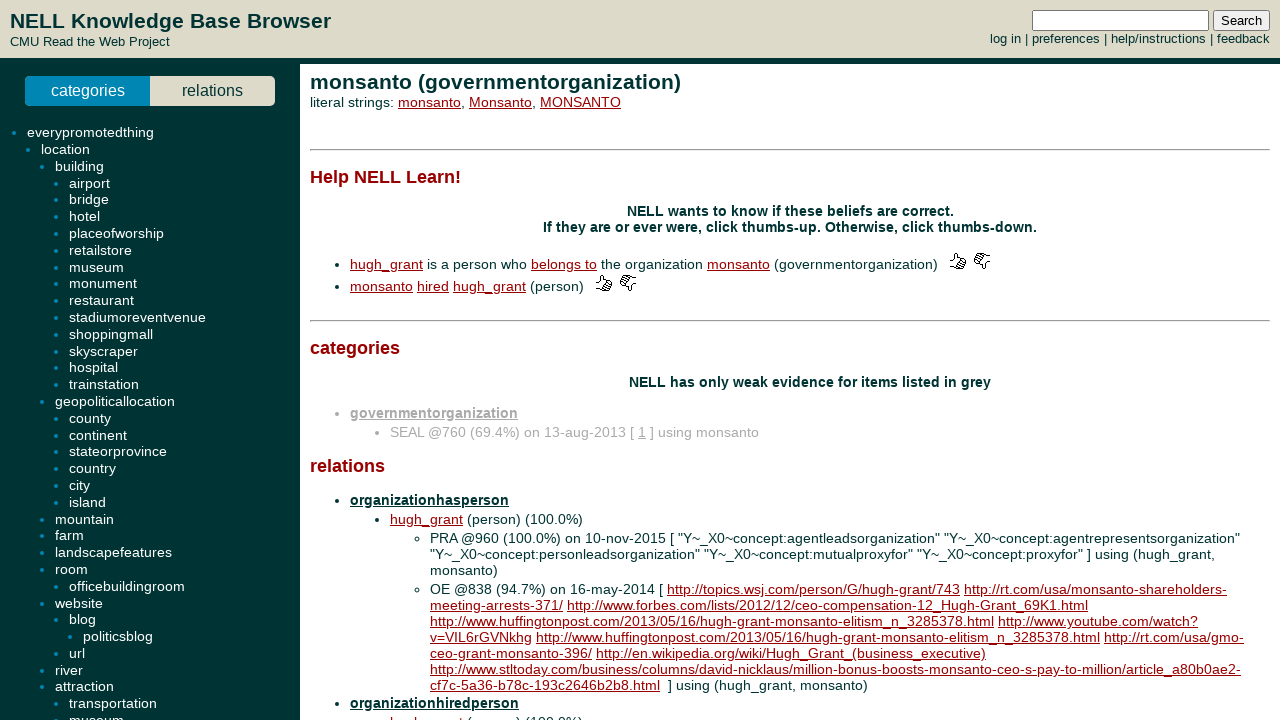

--- FILE ---
content_type: text/html; charset=UTF-8
request_url: http://rtw.ml.cmu.edu/rtw/kbbrowser/entity.php?id=governmentorganization%3Amonsanto
body_size: 6051
content:
<?
require_once('config.php');
?>
<html>
<head>
	<link rel="stylesheet" href="../css/browser.css" type="text/css">
</head>
<SCRIPT TYPE="text/javascript">
        if (parent.location.href == self.location.href) {
                if (window.location.href.replace)
                        window.location.replace('./governmentorganization:monsanto');
                else
                        // causes problems with back button, but works
                        window.location.href = './governmentorganization:monsanto';
        }
</SCRIPT>
<script type="text/javascript" src="../inc/geotags.js"></script>
<script type="text/javascript" src="../inc/jquery.min.js"></script>
<script type="text/javascript" src="http://google-maps-utility-library-v3.googlecode.com/svn/trunk/markerclusterer/src/markerclusterer_compiled.js"></script>
<script type="text/javascript">
jQuery.noConflict();
(function($) {
	$(function() {
		$("#maptoggle").click(function() {
			console.log("click");
			$("#map").slideToggle();
		});
		$(".zoom-map").click(function() {
			var id = $(this).attr("id");
			console.log(id);
			id = id.substring(5,id.length);
			console.log(id);
			$("#map").slideDown();
			zoomOnLocation(geotags.dataByEid[id]);
		});
	});
	console.log("entity initialized.");
})(jQuery);
geotags.data = [
];
geotags.dataByEid = {};
for (var i=0;i<geotags.data.length;i++) { geotags.dataByEid[geotags.data[i].title] = geotags.data[i]; }

</script>
<style>
#mappane {float:right; width:400px;}
#maptoggle {text-align:right;padding-bottom:5px;}
#map {xdisplay:none;height:360px;xmargin:20px 40px; }
#geotags-info {margin-right:10px}
#geotags-info th { font-size:10pt; text-align:left }
#geotags-info td { font-size:9pt; text-align:left }
#geotags-info .label {color:#999;xtext-align:right;padding-right:5px;xwidth:80px;padding-top:5px}
</style>


<SCRIPT TYPE="text/javascript">
  top.document.title = "monsanto (governmentorganization) - Read the Web :: NELL KnowledgeBase Browser";
</SCRIPT>
<link href="../css/jquery.qtip.css" rel="stylesheet" type="text/css"/><link href="../css/smoothness/jquery-ui-1.8.7.custom.css" rel="stylesheet" type="text/css"/><script type="text/javascript" src="../inc/jquery.min.js"></script><script type="text/javascript" src="../inc/jquery-ui-1.8.7.custom.min.js"></script><script type="text/javascript" src="../inc/jquery.qtip.min.js"></script>
<script type="text/javascript">

function get_imgfb_state(imgsrc) {
  var lastpart = imgsrc.substring(imgsrc.length-5);
  if (lastpart == "1.gif") return 1;
  else return 0;
}

function commit_feedback(element_id) {
  var factid;
  var stateval;
  if (element_id.substring(0,5) == "fbimg") {
    var lastdash = element_id.lastIndexOf("-");
    factid = element_id.substring(lastdash+1);
    stateval = get_imgfb_state($("#" + element_id).attr("src"));
  } else if (element_id.substring(0,6) == "fbtext") {
    var factid = element_id.substring(element_id.lastIndexOf("-")+1);
    var stateval = $("#" + element_id).val();
  } else {
    alert("Internal error: unrecognized element id " + element_id + "\nFeedback not recorded!");
    return;
  }
  var indicatedval = $("#fbhidden-" + factid).val();

  $.post("feedback.php", { action: "event", controlid: element_id, indicated: indicatedval, state: stateval, from: "2018-09-14 00:42:49" },
         function(data) {
           if (data.substring(0,2) != "ok") {
             alert("Error recording feedback\n" + data);
           } else {
             var results = data.split("=");
             if (results[0] != "ok") {
                 alert("Error parsing server feedback response \"" + results[0] + "\"");
                 return;
             }
             for (var index in results) {
               var cmd = $.trim(results[index]);
               if (cmd == "ok" || cmd == "") continue;
               var elements = cmd.split("||");
               var targets = $("#fbimg-" + elements[0] + "-" + elements[1] + "-" + elements[2]);
               if (targets.length > 0) {
                 targets.attr("src", "../img/fb-" + elements[0] + "-" + elements[3] + ".gif");
                 targets.qtip("option", "content.text", elements[4]);
               }
             }
           }
         });
}

function commit_pfeedback(element_id) {
  if (element_id.substring(0,7) == "pfbtext") {
    var keyval = element_id.substring(element_id.lastIndexOf("-")+1);
    var valval = $("#" + element_id).val();
    $.post("feedback.php", { action: "setp", pid: -1, key: keyval, val: valval, from: "2018-09-14 00:42:49" },
         function(data) {
           if (data.substring(0,2) != "ok") {
             alert("Error recording feedback\n" + data);
           } else {
             var results = data.split("=");
             if (results[0] != "ok") {
                 alert("Error parsing server feedback response \"" + results[0] + "\"");
                 return;
             }
             var riestate = $.trim(results[1]).split(" ");
             var rieval = 0;
             if (riestate[0] > 0 || riestate[1] > 0) rieval = 1;
             var okival = 0;
             if (riestate[2] > 0 || riestate[3] > 0) okival = 1;
             $(".pfbpopup[id^='pfbimg-rie']").attr("src", "../img/fb-baloon-" + rieval + ".gif");
             $(".pfbpopup[id^='pfbimg-oki']").attr("src", "../img/fb-baloon-" + okival + ".gif");
           }
         });
           
  } else {
    alert("Internal error: unrecognized element id " + element_id + "\nFeedback not recorded!");
    return;
  }
}

$(document).ready(function() {
  targets = $("#show_feedback");
  if (targets.length > 0) targets.attr("value", "all");

  $(".fbpopup").click(function() {
    var element_id = $(this).attr("id");
    var lastdash = element_id.lastIndexOf("-");
    factid = element_id.substring(lastdash+1);
    $.get("fbpopup.php", { fbid: factid },
         function(data) {
           $("<div></div>").html(data)
             .dialog({
               title: "All Current Feedback",
               modal: true,
               width: 800,
             });
           })
  });
  $(".fbpopup").qtip({content: {text: false}, show: {effect: false}, hide: {effect: false}, style: {classes: "ui-tooltip-dark", tip: false}});

  $(".pfbpopup").click(function() {
    var element_id = $(this).attr("id");
    var lastdash = element_id.lastIndexOf("-");
    predid = element_id.substring(lastdash+1);
    $.get("fbpopup.php", { pid: predid },
         function(data) {
           $("<div></div>").html(data)
             .dialog({
               title: "All Current Settings",
               modal: true,
               width: 600,
             });
           })
  });
  $(".pfbpopup").qtip({content: {text: false}, show: {effect: false}, hide: {effect: false}, position: {at: "bottom left", my: "top right"}, style: {classes: "ui-tooltip-dark", tip: false}});

  $(".fbimg").click(function(event) {
    commit_feedback($(this).attr("id"));
  });
  $(".fbimg").qtip({content: {text: false}, show: {effect: false}, hide: {effect: false}, style: {classes: "ui-tooltip-dark", tip: false}});
  $(".fbstatic").qtip({content: {text: false}, show: {effect: false}, hide: {effect: false}, style: {classes: "ui-tooltip-dark", tip: false}});

  $(".fbtext").focusout(function(event) {
    if ($(this).attr("value") != $(this).attr("name")) {
      $(this).attr("name", $(this).attr("value"));
      commit_feedback($(this).attr("id"));
    }
  });
  $(".fbtext").keypress(function(event) {
    var keycode = (event.keyCode ? event.keyCode : event.which);
    if(keycode == "13") {
      commit_feedback($(this).attr("id"));
      var textboxes = $(".fbtext");
      var current = textboxes.index(this);
      if (textboxes[current + 1] != null) {
        next = textboxes[current + 1]
        next.focus(); 
        next.select();
      }
      event.stopPropagation();
    }
  });

  $(".pfbtext").focusout(function(event) {
    if ($(this).attr("value") != $(this).attr("name")) {
      $(this).attr("name", $(this).attr("value"));
      commit_pfeedback($(this).attr("id"));
    }
  });
  $(".pfbtext").keypress(function(event) {
    var keycode = (event.keyCode ? event.keyCode : event.which);
    if(keycode == "13") {
      commit_pfeedback($(this).attr("id"));
      var textboxes = $(".pfbtext");
      var current = textboxes.index(this);
      if (textboxes[current + 1] != null) {
        next = textboxes[current + 1]
        next.focus();
        next.select();
      }
      event.stopPropagation();
    }
  });

  $(".entls").mouseenter(function(event) {
    if ($(this).qtip("api")) {
    } else {
      $(this).qtip({
        content: { text: "...", ajax: {url: "literals.php", type: "GET", data: { id : $(this).attr("id") }}},
        show: {effect: false}, hide: {effect: false}, style: {classes: "ui-tooltip-dark", tip: false}
      });
      $(this).qtip("show", event);
    }
  });
});
</script>
<body id="entity" onLoad="javascript: geotags.loaders[geotags.loaders.length]=addSourceMarkers;loadScript();">
<h1>monsanto (governmentorganization)</h1>
<p>literal strings: <a target="_blank" href="http://www.google.com/search?q=%22monsanto%22">monsanto</a>, <a target="_blank" href="http://www.google.com/search?q=%22Monsanto%22">Monsanto</a>, <a target="_blank" href="http://www.google.com/search?q=%22MONSANTO%22">MONSANTO</a><br>
</p>

<br><hr><h2>Help NELL Learn!</h2><h3>NELL wants to know if these beliefs are correct.<br>If they are or ever were, click thumbs-up.  Otherwise, click thumbs-down.</h3><br>
<ul><li><a target="_top" href="./person:hugh_grant">hugh_grant</a> is a person who <a target="_top" href="./pred:personbelongstoorganization">belongs to</a> the organization <a class="entls" id="entls-30046" target="_top" href="./governmentorganization:monsanto">monsanto</a> (governmentorganization) &nbsp&nbsp<img class="fbimg" id="fbimg-tup-tup-5854517s" src="../img/fb-tup-0.gif" title="Mark as Correct"/> &nbsp<img class="fbimg" id="fbimg-tdown-tdown-5854517s" src="../img/fb-tdown-0.gif" title="Mark as incorrect"/><input type="hidden" id="fbhidden-5854517s" value="monsanto||monsanto||organizationhasperson||personbelongstoorganization||governmentorganization||governmentorganization"/></li>
<li><a target="_top" href="./governmentorganization:monsanto">monsanto</a> <a target="_top" href="./pred:organizationhiredperson">hired</a> <a class="entls" id="entls-48898" target="_top" href="./person:hugh_grant">hugh_grant</a> (person) &nbsp&nbsp<img class="fbimg" id="fbimg-tup-tup-10132173" src="../img/fb-tup-0.gif" title="Mark as Correct"/> &nbsp<img class="fbimg" id="fbimg-tdown-tdown-10132173" src="../img/fb-tdown-0.gif" title="Mark as incorrect"/><input type="hidden" id="fbhidden-10132173" value="monsanto||hugh_grant||organizationhiredperson||organizationhiredperson||governmentorganization||person"/></li>
</ul><br><hr>


		<h2>categories</h2>
	<ul>
<p align=center><h3>NELL has only weak evidence for items listed in grey</h3></p><li class="predicate candidate"><strong><a target="_top" href="./pred:governmentorganization">governmentorganization</a></strong></li><ul class="candidate"><li>SEAL @760 (69.4%) on 13-aug-2013 [&nbsp;<a target="_blank" href="http://www.powerset.com/explore/go/Criticism-of-the-Food-and-Drug-Administration">1</a>&nbsp;] using monsanto</li></ul>
	</ul>
		<h2>relations</h2>
	
	
	<ul><ul>

	
</ul><li class="predicate "><strong><a target="_top" href="./pred:organizationhasperson">organizationhasperson</a></strong></li><ul><li class=""><a class="entls" id="entls-48898" target="_top" href="./person:hugh_grant">hugh_grant</a> (person) (100.0%)</li><ul class="src "><li>PRA @960 (100.0%) on 10-nov-2015 [&nbsp;"Y~_X0~concept:agentleadsorganization" "Y~_X0~concept:agentrepresentsorganization" "Y~_X0~concept:personleadsorganization" "Y~_X0~concept:mutualproxyfor" "Y~_X0~concept:proxyfor"&nbsp;] using (hugh_grant, monsanto)</li><li>OE @838 (94.7%) on 16-may-2014 [&nbsp;<a target="_blank" href="http://topics.wsj.com/person/G/hugh-grant/743">http://topics.wsj.com/person/G/hugh-grant/743</a> <a target="_blank" href="http://rt.com/usa/monsanto-shareholders-meeting-arrests-371/">http://rt.com/usa/monsanto-shareholders-meeting-arrests-371/</a> <a target="_blank" href="http://www.forbes.com/lists/2012/12/ceo-compensation-12_Hugh-Grant_69K1.html">http://www.forbes.com/lists/2012/12/ceo-compensation-12_Hugh-Grant_69K1.html</a> <a target="_blank" href="http://www.huffingtonpost.com/2013/05/16/hugh-grant-monsanto-elitism_n_3285378.html">http://www.huffingtonpost.com/2013/05/16/hugh-grant-monsanto-elitism_n_3285378.html</a> <a target="_blank" href="http://www.youtube.com/watch?v=VIL6rGVNkhg">http://www.youtube.com/watch?v=VIL6rGVNkhg</a> <a target="_blank" href="http://www.huffingtonpost.com/2013/05/16/hugh-grant-monsanto-elitism_n_3285378.html">http://www.huffingtonpost.com/2013/05/16/hugh-grant-monsanto-elitism_n_3285378.html</a> <a target="_blank" href="http://rt.com/usa/gmo-ceo-grant-monsanto-396/">http://rt.com/usa/gmo-ceo-grant-monsanto-396/</a> <a target="_blank" href="http://en.wikipedia.org/wiki/Hugh_Grant_(business_executive)">http://en.wikipedia.org/wiki/Hugh_Grant_(business_executive)</a> <a target="_blank" href="http://www.stltoday.com/business/columns/david-nicklaus/million-bonus-boosts-monsanto-ceo-s-pay-to-million/article_a80b0ae2-cf7c-5a36-b78c-193c2646b2b8.html">http://www.stltoday.com/business/columns/david-nicklaus/million-bonus-boosts-monsanto-ceo-s-pay-to-million/article_a80b0ae2-cf7c-5a36-b78c-193c2646b2b8.html</a> &nbsp;] using (hugh_grant, monsanto)</li></ul>
</ul><li class="predicate "><strong><a target="_top" href="./pred:organizationhiredperson">organizationhiredperson</a></strong></li><ul><li class=""><a class="entls" id="entls-48898" target="_top" href="./person:hugh_grant">hugh_grant</a> (person) (100.0%)</li><ul class="src "><li>PRA @960 (100.0%) on 10-nov-2015 [&nbsp;"Y~_X0~concept:organizationleadbyperson" "Y~_X0~concept:organizationrepresentedbyagent" "Y~_X0~concept:organizationleadbyagent" "Y~_X0~concept:controlledbyagent" "Y~X0~concept:mutualproxyfor"&nbsp;] using (monsanto, hugh_grant)</li></ul>
<p align=center><h3>NELL has only weak evidence for items listed in grey</h3></p></ul><li class="predicate candidate"><strong><a target="_top" href="./pred:acquiredby">acquiredby</a></strong></li><ul><li class="candidate"><a class="entls" id="entls-48879" target="_top" href="./biotechcompany:pharmacia">pharmacia</a></li><ul class="src candidate"><li>SEAL @334 (50.0%) on 04-jul-2011 [&nbsp;<a target="_blank" href="http://www.dof.ca.gov/HTML/FS_DATA/LatestEconData/Chronology/chronology.htm">1</a>&nbsp;] using (pharmacia, monsanto)</li><li>CPL @1094 (98.4%) on 01-jan-2018 [&nbsp;"arg2 was acquired by arg1" "arg2 would weigh down arg1" "arg2 was bought by arg1" "arg2 sold itself to arg1" "arg2 was eventually bought out by arg1" "arg2 was then bought by arg1"&nbsp;] using (pharmacia, monsanto)</li><li>CPL @1099 (75.0%) on 23-jan-2018 [&nbsp;"arg2 merged with arg1" "arg2 was acquired by arg1"&nbsp;] using (pharmacia___upjohn, monsanto)</li></ul>
</ul><li class="predicate candidate"><strong><a target="_top" href="./pred:agentcollaborateswithagent">agentcollaborateswithagent</a></strong></li><ul><li class="candidate"><a class="entls" id="entls-48897" target="_top" href="./professor:robert_shapiro">robert_shapiro</a></li><ul class="src candidate"><li>CPL @1109 (75.0%) on 12-jun-2018 [&nbsp;"arg2 Chairman and CEO arg1" "arg2 chairman arg1"&nbsp;] using (monsanto, robert_shapiro)</li><li>CPL @1109 (75.0%) on 12-jun-2018 [&nbsp;"arg2 Chairman and CEO arg1" "arg2 chairman arg1"&nbsp;] using (robert_shapiro, monsanto)</li></ul>
</ul><li class="predicate candidate"><strong><a target="_top" href="./pred:companyceo">companyceo</a></strong></li><ul><li class="candidate"><a class="entls" id="entls-48893" target="_top" href="./ceo:hugh_grant">hugh_grant</a> (ceo)</li><ul class="src candidate"><li>SEAL @289 (75.0%) on 06-jun-2011 [&nbsp;<a target="_blank" href="http://www.equilar.com/CEO_Compensation/Time_Warner_Jeffrey_L._Bewkes.php">1</a> <a target="_blank" href="http://www.equilar.com/CEO_Compensation/CEO_compensation_home.php">2</a>&nbsp;] using (hugh_grant, monsanto)</li><li>OE @886 (100.0%) on 12-nov-2014 [&nbsp;<a target="_blank" href="http://topics.wsj.com/person/G/hugh-grant/743">http://topics.wsj.com/person/G/hugh-grant/743</a> <a target="_blank" href="http://rt.com/usa/gmo-ceo-grant-monsanto-396/">http://rt.com/usa/gmo-ceo-grant-monsanto-396/</a> <a target="_blank" href="http://rt.com/usa/monsanto-shareholders-meeting-arrests-371/">http://rt.com/usa/monsanto-shareholders-meeting-arrests-371/</a> <a target="_blank" href="http://www.youtube.com/watch?v=VIL6rGVNkhg">http://www.youtube.com/watch?v=VIL6rGVNkhg</a> <a target="_blank" href="http://www.forbes.com/lists/2012/12/ceo-compensation-12_Hugh-Grant_69K1.html">http://www.forbes.com/lists/2012/12/ceo-compensation-12_Hugh-Grant_69K1.html</a> <a target="_blank" href="http://www.stltoday.com/business/columns/david-nicklaus/million-bonus-boosts-monsanto-ceo-s-pay-to-million/article_a80b0ae2-cf7c-5a36-b78c-193c2646b2b8.html">http://www.stltoday.com/business/columns/david-nicklaus/million-bonus-boosts-monsanto-ceo-s-pay-to-million/article_a80b0ae2-cf7c-5a36-b78c-193c2646b2b8.html</a> <a target="_blank" href="http://en.wikipedia.org/wiki/Hugh_Grant_(business_executive)">http://en.wikipedia.org/wiki/Hugh_Grant_(business_executive)</a> <a target="_blank" href="http://www.huffingtonpost.com/2013/05/16/hugh-grant-monsanto-elitism_n_3285378.html">http://www.huffingtonpost.com/2013/05/16/hugh-grant-monsanto-elitism_n_3285378.html</a> &nbsp;] using (hugh_grant, monsanto)</li></ul>
</ul><li class="predicate candidate"><strong><a target="_top" href="./pred:competeswith">competeswith</a></strong></li><ul><li class="candidate"><a class="entls" id="entls-6738" target="_top" href="./biotechcompany:dupont">dupont</a></li><ul class="src candidate"><li>CPL @1115 (50.0%) on 27-aug-2018 [&nbsp;"arg1 were to acquire arg2"&nbsp;] using (monsanto, dupont)</li><li>CPL @1115 (50.0%) on 27-aug-2018 [&nbsp;"arg1 were to acquire arg2"&nbsp;] using (dupont, monsanto)</li></ul>
<li class="candidate"><a class="entls" id="entls-6744" target="_top" href="./biotechcompany:microsoft">microsoft</a></li><ul class="src candidate"><li>CPL @1109 (50.0%) on 12-jun-2018 [&nbsp;"arg1 and GM and arg2"&nbsp;] using (monsanto, microsoft)</li><li>CPL @1109 (50.0%) on 12-jun-2018 [&nbsp;"arg1 and GM and arg2"&nbsp;] using (microsoft, monsanto)</li></ul>
</ul><li class="predicate candidate"><strong><a target="_top" href="./pred:countrystates">countrystates</a></strong></li><ul><li class="candidate"><a class="entls" id="entls-386766" target="_top" href="./stateorprovince:andhra">andhra</a></li><ul class="src candidate"><li>CPL @1115 (50.0%) on 27-aug-2018 [&nbsp;"arg1 Pradesh of arg2"&nbsp;] using (andhra, monsanto)</li></ul>
</ul><li class="predicate candidate"><strong><a target="_top" href="./pred:geopoliticallocationcontainsstate">geopoliticallocationcontainsstate</a></strong></li><ul><li class="candidate"><a class="entls" id="entls-386766" target="_top" href="./stateorprovince:andhra">andhra</a></li><ul class="src candidate"><li>CPL @1113 (50.0%) on 03-aug-2018 [&nbsp;"arg1 Pradesh of arg2"&nbsp;] using (andhra, monsanto)</li></ul>
<li class="candidate"><a class="entls" id="entls-15265" target="_top" href="./stateorprovince:states">states</a></li><ul class="src candidate"><li>CPL @1113 (50.0%) on 03-aug-2018 [&nbsp;"arg2 and the United arg1"&nbsp;] using (states, monsanto)</li></ul>
</ul><li class="predicate candidate"><strong><a target="_top" href="./pred:mutualproxyfor">mutualproxyfor</a></strong></li><ul><li class="candidate"><a class="entls" id="entls-48893" target="_top" href="./ceo:hugh_grant">hugh_grant</a> (ceo)</li><ul class="src candidate"><li>PRA @960 (100.0%) on 10-nov-2015 [&nbsp;"Y~_X0~concept:superpartof" "Y~X0~concept:superpartof" "Y~_X0~concept:superpartof,concept:subpartof,concept:superpartof" "Y~X0~concept:controlledbyagent" "Y~X0~concept:agentcontrols,concept:mutualproxyfor,concept:agentcontrols"&nbsp;] using (hugh_grant, monsanto)</li><li>PRA @960 (100.0%) on 10-nov-2015 [&nbsp;"Y~_X0~concept:superpartof" "Y~X0~concept:superpartof" "Y~_X0~concept:superpartof,concept:subpartof,concept:superpartof" "Y~X0~concept:controlledbyagent" "Y~X0~concept:agentcontrols,concept:mutualproxyfor,concept:agentcontrols"&nbsp;] using (monsanto, hugh_grant)</li><li>OE @961 (99.7%) on 24-nov-2015 [&nbsp;<a target="_blank" href="https://fr.wikipedia.org/wiki/Hugh_Grant_(chef_d'entreprise)">https://fr.wikipedia.org/wiki/Hugh_Grant_(chef_d'entreprise)</a> <a target="_blank" href="https://www.rt.com/usa/gmo-ceo-grant-monsanto-396/">https://www.rt.com/usa/gmo-ceo-grant-monsanto-396/</a> <a target="_blank" href="http://topics.wsj.com/person/G/hugh-grant/743">http://topics.wsj.com/person/G/hugh-grant/743</a> <a target="_blank" href="http://topics.wsj.com/person/G/hugh-grant/743">http://topics.wsj.com/person/G/hugh-grant/743</a> <a target="_blank" href="http://www.wsj.com/articles/monsantos-hugh-grant-has-altered-course-when-needed-1435026641">http://www.wsj.com/articles/monsantos-hugh-grant-has-altered-course-when-needed-1435026641</a> <a target="_blank" href="http://www.stltoday.com/business/local/monsanto-ceo-hugh-grant-tries-to-charm-jury/article_bf0fd2ac-cba8-11e1-8671-001a4bcf6878.html">http://www.stltoday.com/business/local/monsanto-ceo-hugh-grant-tries-to-charm-jury/article_bf0fd2ac-cba8-11e1-8671-001a4bcf6878.html</a> <a target="_blank" href="http://topics.wsj.com/person/G/hugh-grant/743">http://topics.wsj.com/person/G/hugh-grant/743</a> &nbsp;] using (monsanto, hugh_grant)</li><li>OE @961 (99.7%) on 24-nov-2015 [&nbsp;<a target="_blank" href="https://fr.wikipedia.org/wiki/Hugh_Grant_(chef_d'entreprise)">https://fr.wikipedia.org/wiki/Hugh_Grant_(chef_d'entreprise)</a> <a target="_blank" href="https://www.rt.com/usa/gmo-ceo-grant-monsanto-396/">https://www.rt.com/usa/gmo-ceo-grant-monsanto-396/</a> <a target="_blank" href="http://topics.wsj.com/person/G/hugh-grant/743">http://topics.wsj.com/person/G/hugh-grant/743</a> <a target="_blank" href="http://topics.wsj.com/person/G/hugh-grant/743">http://topics.wsj.com/person/G/hugh-grant/743</a> <a target="_blank" href="http://www.wsj.com/articles/monsantos-hugh-grant-has-altered-course-when-needed-1435026641">http://www.wsj.com/articles/monsantos-hugh-grant-has-altered-course-when-needed-1435026641</a> <a target="_blank" href="http://www.stltoday.com/business/local/monsanto-ceo-hugh-grant-tries-to-charm-jury/article_bf0fd2ac-cba8-11e1-8671-001a4bcf6878.html">http://www.stltoday.com/business/local/monsanto-ceo-hugh-grant-tries-to-charm-jury/article_bf0fd2ac-cba8-11e1-8671-001a4bcf6878.html</a> <a target="_blank" href="http://topics.wsj.com/person/G/hugh-grant/743">http://topics.wsj.com/person/G/hugh-grant/743</a> &nbsp;] using (hugh_grant, monsanto)</li></ul>
</ul><li class="predicate candidate"><strong><a target="_top" href="./pred:organizationleadbyperson">organizationleadbyperson</a></strong></li><ul><li class="candidate"><a class="entls" id="entls-48893" target="_top" href="./ceo:hugh_grant">hugh_grant</a> (ceo)</li><ul class="src candidate"><li>PRA @960 (100.0%) on 10-nov-2015 [&nbsp;"Y~_X0~concept:personbelongstoorganization" "Y~X0~concept:personbelongstoorganization" "Y~X0~concept:personbelongstoorganization,concept:organizationleadbyperson,concept:personbelongstoorganization" "Y~X0~concept:personbelongstoorganization,concept:organizationleadbyagent,concept:personbelongstoorganization" "Y~X0~concept:personbelongstoorganization,concept:proxyof,concept:personbelongstoorganization"&nbsp;] using (hugh_grant, monsanto)</li><li>SEAL @526 (75.0%) on 07-mar-2012 [&nbsp;<a target="_blank" href="http://www.equilar.com/ceo-compensation/2011/google_eric_e._schmidt_.php">1</a> <a target="_blank" href="http://www.equilar.com/ceo-compensation/2011/metlife_c._robert_henrikson.php">2</a>&nbsp;] using (hugh_grant, monsanto)</li><li>OE @886 (100.0%) on 12-nov-2014 [&nbsp;<a target="_blank" href="http://topics.wsj.com/person/G/hugh-grant/743">http://topics.wsj.com/person/G/hugh-grant/743</a> <a target="_blank" href="http://rt.com/usa/gmo-ceo-grant-monsanto-396/">http://rt.com/usa/gmo-ceo-grant-monsanto-396/</a> <a target="_blank" href="http://en.wikipedia.org/wiki/Hugh_Grant_(business_executive)">http://en.wikipedia.org/wiki/Hugh_Grant_(business_executive)</a> <a target="_blank" href="http://rt.com/usa/monsanto-shareholders-meeting-arrests-371/">http://rt.com/usa/monsanto-shareholders-meeting-arrests-371/</a> <a target="_blank" href="http://www.youtube.com/watch?v=VIL6rGVNkhg">http://www.youtube.com/watch?v=VIL6rGVNkhg</a> <a target="_blank" href="http://www.huffingtonpost.com/2013/05/16/hugh-grant-monsanto-elitism_n_3285378.html">http://www.huffingtonpost.com/2013/05/16/hugh-grant-monsanto-elitism_n_3285378.html</a> <a target="_blank" href="http://www.stltoday.com/business/columns/david-nicklaus/million-bonus-boosts-monsanto-ceo-s-pay-to-million/article_a80b0ae2-cf7c-5a36-b78c-193c2646b2b8.html">http://www.stltoday.com/business/columns/david-nicklaus/million-bonus-boosts-monsanto-ceo-s-pay-to-million/article_a80b0ae2-cf7c-5a36-b78c-193c2646b2b8.html</a> <a target="_blank" href="http://www.forbes.com/lists/2012/12/ceo-compensation-12_Hugh-Grant_69K1.html">http://www.forbes.com/lists/2012/12/ceo-compensation-12_Hugh-Grant_69K1.html</a> &nbsp;] using (hugh_grant, monsanto)</li></ul>
</ul><li class="predicate candidate"><strong><a target="_top" href="./pred:schoolattendedbyperson">schoolattendedbyperson</a></strong></li><ul><li class="candidate"><a class="entls" id="entls-217249" target="_top" href="./politicianus:jim">jim</a></li><ul class="src candidate"><li>CPL @1115 (50.0%) on 27-aug-2018 [&nbsp;"arg1 Tobin of arg2"&nbsp;] using (jim, monsanto)</li></ul>
</ul><li class="predicate candidate"><strong><a target="_top" href="./pred:schoolgraduatedperson">schoolgraduatedperson</a></strong></li><ul><li class="candidate"><a class="entls" id="entls-217249" target="_top" href="./politicianus:jim">jim</a></li><ul class="src candidate"><li>CPL @1109 (50.0%) on 12-jun-2018 [&nbsp;"arg1 Tobin of arg2"&nbsp;] using (jim, monsanto)</li></ul>
</ul><li class="predicate candidate"><strong><a target="_top" href="./pred:superpartoforganization">superpartoforganization</a></strong></li><ul><li class="candidate"><a class="entls" id="entls-15220" target="_top" href="./biotechcompany:searle">searle</a></li><ul class="src candidate"><li>CPL @1094 (96.9%) on 01-jan-2018 [&nbsp;"arg1 was acquired by arg2" "arg1 is now owned by arg2" "arg1 was bought out by arg2" "arg1 had been acquired by arg2" "arg1 was bought by arg2"&nbsp;] using (searle, monsanto)</li></ul>
<li class="candidate"><a class="entls" id="entls-48876" target="_top" href="./biotechcompany:seminis">seminis</a></li><ul class="src candidate"><li>CPL @1094 (96.9%) on 01-jan-2018 [&nbsp;"arg1 was bought by arg2" "arg1 is a subsidiary of arg2" "arg1 was bought out by arg2" "arg1 which is owned by arg2" "arg1 is now owned by arg2"&nbsp;] using (seminis, monsanto)</li></ul>
</ul><li class="predicate candidate"><strong><a target="_top" href="./pred:teamalsoknownas">teamalsoknownas</a></strong></li><ul><li class="candidate"><a class="entls" id="entls-15063" target="_top" href="./sportsteam:state_university">state_university</a></li><ul class="src candidate"><li>CPL @1095 (93.8%) on 17-jan-2018 [&nbsp;"arg1 and Iowa arg2" "arg1 and Michigan arg2" "arg1 and Kansas arg2" "arg1 and Montana arg2"&nbsp;] using (monsanto, state_university)</li><li>CPL @1095 (93.8%) on 17-jan-2018 [&nbsp;"arg1 and Iowa arg2" "arg1 and Michigan arg2" "arg1 and Kansas arg2" "arg1 and Montana arg2"&nbsp;] using (state_university, monsanto)</li></ul>
</ul><li class="predicate candidate"><strong><a target="_top" href="./pred:worker">worker</a></strong></li><ul><li class="candidate"><a class="entls" id="entls-48893" target="_top" href="./ceo:hugh_grant">hugh_grant</a> (ceo)</li><ul class="src candidate"><li>PRA @960 (100.0%) on 10-nov-2015 [&nbsp;"Y~X0~concept:personleadsorganization,concept:worker,concept:agentleadsorganization" "Y~_X0~concept:agentleadsorganization" "Y~_X0~concept:agentrepresentsorganization" "Y~_X0~concept:personleadsorganization" "Y~_X0~concept:agentcontrols"&nbsp;] using (hugh_grant, monsanto)</li><li>OE @886 (100.0%) on 12-nov-2014 [&nbsp;<a target="_blank" href="http://topics.wsj.com/person/G/hugh-grant/743">http://topics.wsj.com/person/G/hugh-grant/743</a> <a target="_blank" href="http://rt.com/usa/monsanto-shareholders-meeting-arrests-371/">http://rt.com/usa/monsanto-shareholders-meeting-arrests-371/</a> <a target="_blank" href="http://www.youtube.com/watch?v=VIL6rGVNkhg">http://www.youtube.com/watch?v=VIL6rGVNkhg</a> <a target="_blank" href="http://rt.com/usa/gmo-ceo-grant-monsanto-396/">http://rt.com/usa/gmo-ceo-grant-monsanto-396/</a> <a target="_blank" href="http://www.huffingtonpost.com/2013/05/16/hugh-grant-monsanto-elitism_n_3285378.html">http://www.huffingtonpost.com/2013/05/16/hugh-grant-monsanto-elitism_n_3285378.html</a> <a target="_blank" href="http://en.wikipedia.org/wiki/Hugh_Grant_(business_executive)">http://en.wikipedia.org/wiki/Hugh_Grant_(business_executive)</a> <a target="_blank" href="http://www.stltoday.com/business/columns/david-nicklaus/million-bonus-boosts-monsanto-ceo-s-pay-to-million/article_a80b0ae2-cf7c-5a36-b78c-193c2646b2b8.html">http://www.stltoday.com/business/columns/david-nicklaus/million-bonus-boosts-monsanto-ceo-s-pay-to-million/article_a80b0ae2-cf7c-5a36-b78c-193c2646b2b8.html</a> <a target="_blank" href="http://www.forbes.com/lists/2012/12/ceo-compensation-12_Hugh-Grant_69K1.html">http://www.forbes.com/lists/2012/12/ceo-compensation-12_Hugh-Grant_69K1.html</a> &nbsp;] using (hugh_grant, monsanto)</li></ul>
</ul><li class="predicate candidate"><strong><a target="_top" href="./pred:organizationhiredperson">organizationhiredperson</a></strong></li><ul><li class="candidate"><a class="entls" id="entls-48899" target="_top" href="./actor:hugh_grant">hugh_grant</a> (actor)</li><ul class="src candidate"><li>PRA @960 (100.0%) on 10-nov-2015 [&nbsp;"Y~_X0~concept:organizationleadbyperson" "Y~_X0~concept:organizationrepresentedbyagent" "Y~_X0~concept:organizationleadbyagent" "Y~_X0~concept:controlledbyagent" "Y~X0~concept:mutualproxyfor"&nbsp;] using (monsanto, hugh_grant)</li></ul>
<li class="candidate"><a class="entls" id="entls-48893" target="_top" href="./ceo:hugh_grant">hugh_grant</a> (ceo)</li><ul class="src candidate"><li>PRA @960 (100.0%) on 10-nov-2015 [&nbsp;"Y~_X0~concept:organizationleadbyperson" "Y~_X0~concept:organizationrepresentedbyagent" "Y~_X0~concept:organizationleadbyagent" "Y~_X0~concept:controlledbyagent" "Y~X0~concept:mutualproxyfor"&nbsp;] using (monsanto, hugh_grant)</li></ul>
</ul><li class="predicate candidate"><strong><a target="_top" href="./pred:agentworkedondrug">agentworkedondrug</a></strong></li><ul><li class="candidate"><a class="entls" id="entls-5580028" target="_top" href="./drug:posilac">posilac</a></li><ul class="src candidate"><li>CPL @1080 (96.9%) on 30-nov-2017 [&nbsp;"arg2 under the brand name arg1" "arg2 and marketed under the name arg1" "arg2 sells under the brand name arg1" "arg2 under the trade name arg1" "arg2 is the manufacturer of arg1"&nbsp;] using (posilac, monsanto)</li><li>OE @1094 (88.6%) on 31-dec-2017 [&nbsp;<a target="_blank" href="http://www.agbioforum.org/v2n2/v2n2a07-fetrow.htm">http://www.agbioforum.org/v2n2/v2n2a07-fetrow.htm</a> <a target="_blank" href="http://en.wikipedia.org/wiki/Bovine_somatotropin">http://en.wikipedia.org/wiki/Bovine_somatotropin</a> <a target="_blank" href="https://investor.lilly.com/releaseDetail.cfm?releaseid=329001">https://investor.lilly.com/releaseDetail.cfm?releaseid=329001</a> <a target="_blank" href="http://en.wikipedia.org/wiki/Bovine_somatotropin">http://en.wikipedia.org/wiki/Bovine_somatotropin</a> <a target="_blank" href="http://www.agbioforum.org/v2n2/v2n2a07-fetrow.htm">http://www.agbioforum.org/v2n2/v2n2a07-fetrow.htm</a> <a target="_blank" href="http://www.foxbghsuit.com/bgh4.htm">http://www.foxbghsuit.com/bgh4.htm</a> <a target="_blank" href="http://articles.chicagotribune.com/2008-08-21/business/0808201398_1_posilac-monsanto-cow-hormone">http://articles.chicagotribune.com/2008-08-21/business/0808201398_1_posilac-monsanto-cow-hormone</a> <a target="_blank" href="http://articles.chicagotribune.com/2008-08-21/business/0808201398_1_posilac-monsanto-cow-hormone">http://articles.chicagotribune.com/2008-08-21/business/0808201398_1_posilac-monsanto-cow-hormone</a> <a target="_blank" href="http://articles.chicagotribune.com/2008-08-21/business/0808201398_1_posilac-monsanto-cow-hormone">http://articles.chicagotribune.com/2008-08-21/business/0808201398_1_posilac-monsanto-cow-hormone</a> &nbsp;] using (posilac, monsanto)</li></ul>
</ul><li class="predicate candidate"><strong><a target="_top" href="./pred:competeswith">competeswith</a></strong></li><ul><li class="candidate"><a class="entls" id="entls-6742" target="_top" href="./company:microsoft_corporation">microsoft_corporation</a></li><ul class="src candidate"><li>CPL @1109 (50.0%) on 12-jun-2018 [&nbsp;"arg1 and GM and arg2"&nbsp;] using (monsanto, microsoft)</li><li>CPL @1109 (50.0%) on 12-jun-2018 [&nbsp;"arg1 and GM and arg2"&nbsp;] using (microsoft, monsanto)</li></ul>
<li class="candidate"><a class="entls" id="entls-7721" target="_top" href="./company:microsoft_corporation001">microsoft_corporation001</a></li><ul class="src candidate"><li>CPL @1109 (50.0%) on 12-jun-2018 [&nbsp;"arg1 and GM and arg2"&nbsp;] using (monsanto, microsoft)</li><li>CPL @1109 (50.0%) on 12-jun-2018 [&nbsp;"arg1 and GM and arg2"&nbsp;] using (microsoft, monsanto)</li></ul>
</ul><li class="predicate candidate"><strong><a target="_top" href="./pred:organizationhastopmember">organizationhastopmember</a></strong></li><ul><li class="candidate"><a class="entls" id="entls-48898" target="_top" href="./person:hugh_grant">hugh_grant</a> (person)</li><ul class="src candidate"><li>OE @886 (100.0%) on 12-nov-2014 [&nbsp;<a target="_blank" href="http://topics.wsj.com/person/G/hugh-grant/743">http://topics.wsj.com/person/G/hugh-grant/743</a> <a target="_blank" href="http://rt.com/usa/monsanto-shareholders-meeting-arrests-371/">http://rt.com/usa/monsanto-shareholders-meeting-arrests-371/</a> <a target="_blank" href="http://rt.com/usa/gmo-ceo-grant-monsanto-396/">http://rt.com/usa/gmo-ceo-grant-monsanto-396/</a> <a target="_blank" href="http://www.youtube.com/watch?v=VIL6rGVNkhg">http://www.youtube.com/watch?v=VIL6rGVNkhg</a> <a target="_blank" href="http://en.wikipedia.org/wiki/Hugh_Grant_(business_executive)">http://en.wikipedia.org/wiki/Hugh_Grant_(business_executive)</a> <a target="_blank" href="http://www.forbes.com/lists/2012/12/ceo-compensation-12_Hugh-Grant_69K1.html">http://www.forbes.com/lists/2012/12/ceo-compensation-12_Hugh-Grant_69K1.html</a> <a target="_blank" href="http://www.stltoday.com/business/columns/david-nicklaus/million-bonus-boosts-monsanto-ceo-s-pay-to-million/article_a80b0ae2-cf7c-5a36-b78c-193c2646b2b8.html">http://www.stltoday.com/business/columns/david-nicklaus/million-bonus-boosts-monsanto-ceo-s-pay-to-million/article_a80b0ae2-cf7c-5a36-b78c-193c2646b2b8.html</a> <a target="_blank" href="http://www.huffingtonpost.com/2013/05/16/hugh-grant-monsanto-elitism_n_3285378.html">http://www.huffingtonpost.com/2013/05/16/hugh-grant-monsanto-elitism_n_3285378.html</a> &nbsp;] using (hugh_grant, monsanto)</li></ul>
</ul><li class="predicate candidate"><strong><a target="_top" href="./pred:organizationhiredperson">organizationhiredperson</a></strong></li><ul><li class="candidate"><a class="entls" id="entls-48895" target="_top" href="./personeurope:hugh_grant">hugh_grant</a> (personeurope)</li><ul class="src candidate"><li>PRA @960 (100.0%) on 10-nov-2015 [&nbsp;"Y~_X0~concept:organizationleadbyperson" "Y~_X0~concept:organizationrepresentedbyagent" "Y~_X0~concept:organizationleadbyagent" "Y~_X0~concept:controlledbyagent" "Y~X0~concept:mutualproxyfor"&nbsp;] using (monsanto, hugh_grant)</li></ul>
</ul><li class="predicate candidate"><strong><a target="_top" href="./pred:schoolgraduatedperson">schoolgraduatedperson</a></strong></li><ul><li class="candidate"><a class="entls" id="entls-835963" target="_top" href="./person:denise">denise</a></li><ul class="src candidate"><li>CPL @1113 (50.0%) on 03-aug-2018 [&nbsp;"arg1 is a graduate of arg2"&nbsp;] using (denise, monsanto)</li></ul>
</ul><li class="predicate candidate"><strong><a target="_top" href="./pred:superpartoforganization">superpartoforganization</a></strong></li><ul><li class="candidate"><a class="entls" id="entls-48890" target="_top" href="./biotechcompany:calgene">calgene</a></li><ul class="src candidate"><li>CPL @1094 (96.9%) on 01-jan-2018 [&nbsp;"arg1 was bought out by arg2" "arg1 was bought by arg2" "arg1 is now owned by arg2" "arg1 is a subsidiary of arg2" "arg1 was acquired by arg2"&nbsp;] using (calgene, monsanto)</li></ul>
	</ul>


<!-- new rtw-only account tracking info -->
<script type="text/javascript">
var gaJsHost = (("https:" == document.location.protocol) ? "https://ssl." : "http://www.");
document.write(unescape("%3Cscript src='" + gaJsHost + "google-analytics.com/ga.js' type='text/javascript'%3E%3C/script%3E"));
</script>

<script type="text/javascript">
try {
  var pageTracker = _gat._getTracker("UA-12648864-1");
  pageTracker._trackPageview();
} catch(err) {}</script>

</body></html>
